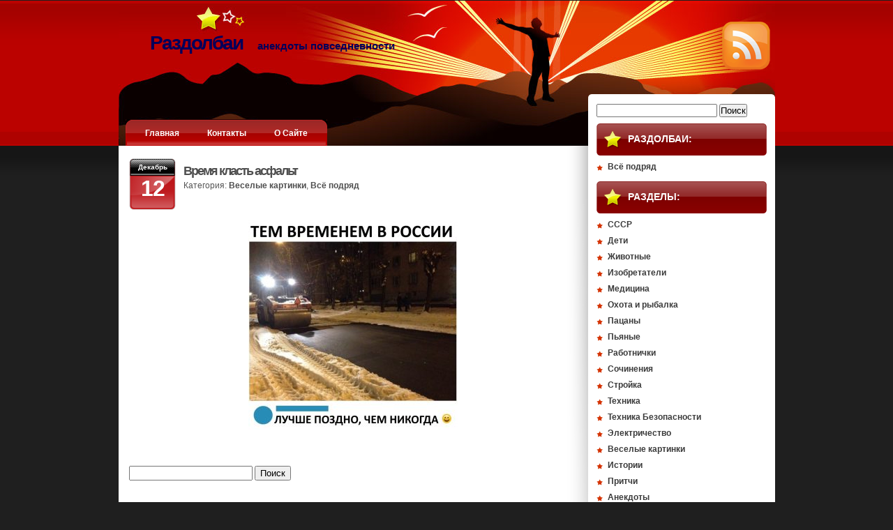

--- FILE ---
content_type: text/html; charset=UTF-8
request_url: https://xn--80aaclojsxo.xn--p1ai/vremya-klast-asfalt.html
body_size: 10414
content:
<!DOCTYPE html PUBLIC "-//W3C//DTD XHTML 1.0 Transitional//EN" "http://www.w3.org/TR/xhtml1/DTD/xhtml1-transitional.dtd">
<html xmlns="http://www.w3.org/1999/xhtml" lang="ru-RU" prefix="og: https://ogp.me/ns#">
<head profile="http://gmpg.org/xfn/11">
<meta http-equiv="Content-Type" content="text/html; charset=UTF-8" />
<title>Раздолбаи  &raquo; Архив блога  Время класть асфальт</title>
<link rel="stylesheet" href="https://xn--80aaclojsxo.xn--p1ai/wp-content/themes/StarStruck/style.css" type="text/css" media="screen" />
<link rel="alternate" type="application/rss+xml" title="RSS-лента Раздолбаи" href="https://xn--80aaclojsxo.xn--p1ai/feed" />
<link rel="pingback" href="https://xn--80aaclojsxo.xn--p1ai/xmlrpc.php" />

<!-- SEO от Rank Math - https://rankmath.com/ -->
<meta name="description" content="Время класть асфальт"/>
<meta name="robots" content="follow, index, max-snippet:-1, max-video-preview:-1, max-image-preview:large"/>
<link rel="canonical" href="https://xn--80aaclojsxo.xn--p1ai/vremya-klast-asfalt.html" />
<meta property="og:locale" content="ru_RU" />
<meta property="og:type" content="article" />
<meta property="og:title" content="Время класть асфальт" />
<meta property="og:description" content="Время класть асфальт" />
<meta property="og:url" content="https://xn--80aaclojsxo.xn--p1ai/vremya-klast-asfalt.html" />
<meta property="og:site_name" content="Раздолбаи" />
<meta property="article:section" content="Веселые картинки" />
<meta property="fb:admins" content="100002186521935" />
<meta property="article:published_time" content="2018-12-12T18:03:28+05:00" />
<meta name="twitter:card" content="summary_large_image" />
<meta name="twitter:title" content="Время класть асфальт" />
<meta name="twitter:description" content="Время класть асфальт" />
<meta name="twitter:label1" content="Автор" />
<meta name="twitter:data1" content="Михаил Чувакин" />
<meta name="twitter:label2" content="Время чтения" />
<meta name="twitter:data2" content="Меньше минуты" />
<script type="application/ld+json" class="rank-math-schema">{"@context":"https://schema.org","@graph":[{"@type":["Person","Organization"],"@id":"https://xn--80aaclojsxo.xn--p1ai/#person","name":"\u0418\u0433\u043e\u0440\u044c \u0427\u0443\u0432\u0430\u043a\u0438\u043d"},{"@type":"WebSite","@id":"https://xn--80aaclojsxo.xn--p1ai/#website","url":"https://xn--80aaclojsxo.xn--p1ai","name":"\u0420\u0430\u0437\u0434\u043e\u043b\u0431\u0430\u0438","publisher":{"@id":"https://xn--80aaclojsxo.xn--p1ai/#person"},"inLanguage":"ru-RU"},{"@type":"ImageObject","@id":"https://xn--80aaclojsxo.xn--p1ai/wp-content/uploads/2018/12/vrema-klast-asfalt-300x300.jpg","url":"https://xn--80aaclojsxo.xn--p1ai/wp-content/uploads/2018/12/vrema-klast-asfalt-300x300.jpg","width":"200","height":"200","inLanguage":"ru-RU"},{"@type":"WebPage","@id":"https://xn--80aaclojsxo.xn--p1ai/vremya-klast-asfalt.html#webpage","url":"https://xn--80aaclojsxo.xn--p1ai/vremya-klast-asfalt.html","name":"\u0412\u0440\u0435\u043c\u044f \u043a\u043b\u0430\u0441\u0442\u044c \u0430\u0441\u0444\u0430\u043b\u044c\u0442","datePublished":"2018-12-12T18:03:28+05:00","dateModified":"2018-12-12T18:03:28+05:00","isPartOf":{"@id":"https://xn--80aaclojsxo.xn--p1ai/#website"},"primaryImageOfPage":{"@id":"https://xn--80aaclojsxo.xn--p1ai/wp-content/uploads/2018/12/vrema-klast-asfalt-300x300.jpg"},"inLanguage":"ru-RU"},{"@type":"Person","@id":"https://xn--80aaclojsxo.xn--p1ai/vremya-klast-asfalt.html#author","name":"\u041c\u0438\u0445\u0430\u0438\u043b \u0427\u0443\u0432\u0430\u043a\u0438\u043d","image":{"@type":"ImageObject","@id":"https://secure.gravatar.com/avatar/1502280a2d56d9a369c92d103ab2f0d5?s=96&amp;d=mm&amp;r=g","url":"https://secure.gravatar.com/avatar/1502280a2d56d9a369c92d103ab2f0d5?s=96&amp;d=mm&amp;r=g","caption":"\u041c\u0438\u0445\u0430\u0438\u043b \u0427\u0443\u0432\u0430\u043a\u0438\u043d","inLanguage":"ru-RU"}},{"@type":"BlogPosting","headline":"\u0412\u0440\u0435\u043c\u044f \u043a\u043b\u0430\u0441\u0442\u044c \u0430\u0441\u0444\u0430\u043b\u044c\u0442","datePublished":"2018-12-12T18:03:28+05:00","dateModified":"2018-12-12T18:03:28+05:00","articleSection":"\u0412\u0435\u0441\u0435\u043b\u044b\u0435 \u043a\u0430\u0440\u0442\u0438\u043d\u043a\u0438, \u0412\u0441\u0451 \u043f\u043e\u0434\u0440\u044f\u0434","author":{"@id":"https://xn--80aaclojsxo.xn--p1ai/vremya-klast-asfalt.html#author","name":"\u041c\u0438\u0445\u0430\u0438\u043b \u0427\u0443\u0432\u0430\u043a\u0438\u043d"},"publisher":{"@id":"https://xn--80aaclojsxo.xn--p1ai/#person"},"description":"\u0412\u0440\u0435\u043c\u044f \u043a\u043b\u0430\u0441\u0442\u044c \u0430\u0441\u0444\u0430\u043b\u044c\u0442","name":"\u0412\u0440\u0435\u043c\u044f \u043a\u043b\u0430\u0441\u0442\u044c \u0430\u0441\u0444\u0430\u043b\u044c\u0442","@id":"https://xn--80aaclojsxo.xn--p1ai/vremya-klast-asfalt.html#richSnippet","isPartOf":{"@id":"https://xn--80aaclojsxo.xn--p1ai/vremya-klast-asfalt.html#webpage"},"image":{"@id":"https://xn--80aaclojsxo.xn--p1ai/wp-content/uploads/2018/12/vrema-klast-asfalt-300x300.jpg"},"inLanguage":"ru-RU","mainEntityOfPage":{"@id":"https://xn--80aaclojsxo.xn--p1ai/vremya-klast-asfalt.html#webpage"}}]}</script>
<!-- /Rank Math WordPress SEO плагин -->

<link rel='dns-prefetch' href='//yastatic.net' />
<link rel='dns-prefetch' href='//v0.wordpress.com' />
<link rel="alternate" type="application/rss+xml" title="Раздолбаи &raquo; Лента комментариев к &laquo;Время класть асфальт&raquo;" href="https://xn--80aaclojsxo.xn--p1ai/vremya-klast-asfalt.html/feed" />
<script type="text/javascript">
/* <![CDATA[ */
window._wpemojiSettings = {"baseUrl":"https:\/\/s.w.org\/images\/core\/emoji\/14.0.0\/72x72\/","ext":".png","svgUrl":"https:\/\/s.w.org\/images\/core\/emoji\/14.0.0\/svg\/","svgExt":".svg","source":{"concatemoji":"https:\/\/xn--80aaclojsxo.xn--p1ai\/wp-includes\/js\/wp-emoji-release.min.js?ver=6.4.7"}};
/*! This file is auto-generated */
!function(i,n){var o,s,e;function c(e){try{var t={supportTests:e,timestamp:(new Date).valueOf()};sessionStorage.setItem(o,JSON.stringify(t))}catch(e){}}function p(e,t,n){e.clearRect(0,0,e.canvas.width,e.canvas.height),e.fillText(t,0,0);var t=new Uint32Array(e.getImageData(0,0,e.canvas.width,e.canvas.height).data),r=(e.clearRect(0,0,e.canvas.width,e.canvas.height),e.fillText(n,0,0),new Uint32Array(e.getImageData(0,0,e.canvas.width,e.canvas.height).data));return t.every(function(e,t){return e===r[t]})}function u(e,t,n){switch(t){case"flag":return n(e,"\ud83c\udff3\ufe0f\u200d\u26a7\ufe0f","\ud83c\udff3\ufe0f\u200b\u26a7\ufe0f")?!1:!n(e,"\ud83c\uddfa\ud83c\uddf3","\ud83c\uddfa\u200b\ud83c\uddf3")&&!n(e,"\ud83c\udff4\udb40\udc67\udb40\udc62\udb40\udc65\udb40\udc6e\udb40\udc67\udb40\udc7f","\ud83c\udff4\u200b\udb40\udc67\u200b\udb40\udc62\u200b\udb40\udc65\u200b\udb40\udc6e\u200b\udb40\udc67\u200b\udb40\udc7f");case"emoji":return!n(e,"\ud83e\udef1\ud83c\udffb\u200d\ud83e\udef2\ud83c\udfff","\ud83e\udef1\ud83c\udffb\u200b\ud83e\udef2\ud83c\udfff")}return!1}function f(e,t,n){var r="undefined"!=typeof WorkerGlobalScope&&self instanceof WorkerGlobalScope?new OffscreenCanvas(300,150):i.createElement("canvas"),a=r.getContext("2d",{willReadFrequently:!0}),o=(a.textBaseline="top",a.font="600 32px Arial",{});return e.forEach(function(e){o[e]=t(a,e,n)}),o}function t(e){var t=i.createElement("script");t.src=e,t.defer=!0,i.head.appendChild(t)}"undefined"!=typeof Promise&&(o="wpEmojiSettingsSupports",s=["flag","emoji"],n.supports={everything:!0,everythingExceptFlag:!0},e=new Promise(function(e){i.addEventListener("DOMContentLoaded",e,{once:!0})}),new Promise(function(t){var n=function(){try{var e=JSON.parse(sessionStorage.getItem(o));if("object"==typeof e&&"number"==typeof e.timestamp&&(new Date).valueOf()<e.timestamp+604800&&"object"==typeof e.supportTests)return e.supportTests}catch(e){}return null}();if(!n){if("undefined"!=typeof Worker&&"undefined"!=typeof OffscreenCanvas&&"undefined"!=typeof URL&&URL.createObjectURL&&"undefined"!=typeof Blob)try{var e="postMessage("+f.toString()+"("+[JSON.stringify(s),u.toString(),p.toString()].join(",")+"));",r=new Blob([e],{type:"text/javascript"}),a=new Worker(URL.createObjectURL(r),{name:"wpTestEmojiSupports"});return void(a.onmessage=function(e){c(n=e.data),a.terminate(),t(n)})}catch(e){}c(n=f(s,u,p))}t(n)}).then(function(e){for(var t in e)n.supports[t]=e[t],n.supports.everything=n.supports.everything&&n.supports[t],"flag"!==t&&(n.supports.everythingExceptFlag=n.supports.everythingExceptFlag&&n.supports[t]);n.supports.everythingExceptFlag=n.supports.everythingExceptFlag&&!n.supports.flag,n.DOMReady=!1,n.readyCallback=function(){n.DOMReady=!0}}).then(function(){return e}).then(function(){var e;n.supports.everything||(n.readyCallback(),(e=n.source||{}).concatemoji?t(e.concatemoji):e.wpemoji&&e.twemoji&&(t(e.twemoji),t(e.wpemoji)))}))}((window,document),window._wpemojiSettings);
/* ]]> */
</script>
<link rel='stylesheet' id='social-likes-classic-css' href='https://xn--80aaclojsxo.xn--p1ai/wp-content/plugins/easy-vkontakte-connect/css/social-likes_classic.css?ver=6.4.7' type='text/css' media='all' />
<style id='wp-emoji-styles-inline-css' type='text/css'>

	img.wp-smiley, img.emoji {
		display: inline !important;
		border: none !important;
		box-shadow: none !important;
		height: 1em !important;
		width: 1em !important;
		margin: 0 0.07em !important;
		vertical-align: -0.1em !important;
		background: none !important;
		padding: 0 !important;
	}
</style>
<link rel='stylesheet' id='wp-block-library-css' href='https://xn--80aaclojsxo.xn--p1ai/wp-includes/css/dist/block-library/style.min.css?ver=6.4.7' type='text/css' media='all' />
<style id='wp-block-library-inline-css' type='text/css'>
.has-text-align-justify{text-align:justify;}
</style>
<link rel='stylesheet' id='mediaelement-css' href='https://xn--80aaclojsxo.xn--p1ai/wp-includes/js/mediaelement/mediaelementplayer-legacy.min.css?ver=4.2.17' type='text/css' media='all' />
<link rel='stylesheet' id='wp-mediaelement-css' href='https://xn--80aaclojsxo.xn--p1ai/wp-includes/js/mediaelement/wp-mediaelement.min.css?ver=6.4.7' type='text/css' media='all' />
<style id='classic-theme-styles-inline-css' type='text/css'>
/*! This file is auto-generated */
.wp-block-button__link{color:#fff;background-color:#32373c;border-radius:9999px;box-shadow:none;text-decoration:none;padding:calc(.667em + 2px) calc(1.333em + 2px);font-size:1.125em}.wp-block-file__button{background:#32373c;color:#fff;text-decoration:none}
</style>
<style id='global-styles-inline-css' type='text/css'>
body{--wp--preset--color--black: #000000;--wp--preset--color--cyan-bluish-gray: #abb8c3;--wp--preset--color--white: #ffffff;--wp--preset--color--pale-pink: #f78da7;--wp--preset--color--vivid-red: #cf2e2e;--wp--preset--color--luminous-vivid-orange: #ff6900;--wp--preset--color--luminous-vivid-amber: #fcb900;--wp--preset--color--light-green-cyan: #7bdcb5;--wp--preset--color--vivid-green-cyan: #00d084;--wp--preset--color--pale-cyan-blue: #8ed1fc;--wp--preset--color--vivid-cyan-blue: #0693e3;--wp--preset--color--vivid-purple: #9b51e0;--wp--preset--gradient--vivid-cyan-blue-to-vivid-purple: linear-gradient(135deg,rgba(6,147,227,1) 0%,rgb(155,81,224) 100%);--wp--preset--gradient--light-green-cyan-to-vivid-green-cyan: linear-gradient(135deg,rgb(122,220,180) 0%,rgb(0,208,130) 100%);--wp--preset--gradient--luminous-vivid-amber-to-luminous-vivid-orange: linear-gradient(135deg,rgba(252,185,0,1) 0%,rgba(255,105,0,1) 100%);--wp--preset--gradient--luminous-vivid-orange-to-vivid-red: linear-gradient(135deg,rgba(255,105,0,1) 0%,rgb(207,46,46) 100%);--wp--preset--gradient--very-light-gray-to-cyan-bluish-gray: linear-gradient(135deg,rgb(238,238,238) 0%,rgb(169,184,195) 100%);--wp--preset--gradient--cool-to-warm-spectrum: linear-gradient(135deg,rgb(74,234,220) 0%,rgb(151,120,209) 20%,rgb(207,42,186) 40%,rgb(238,44,130) 60%,rgb(251,105,98) 80%,rgb(254,248,76) 100%);--wp--preset--gradient--blush-light-purple: linear-gradient(135deg,rgb(255,206,236) 0%,rgb(152,150,240) 100%);--wp--preset--gradient--blush-bordeaux: linear-gradient(135deg,rgb(254,205,165) 0%,rgb(254,45,45) 50%,rgb(107,0,62) 100%);--wp--preset--gradient--luminous-dusk: linear-gradient(135deg,rgb(255,203,112) 0%,rgb(199,81,192) 50%,rgb(65,88,208) 100%);--wp--preset--gradient--pale-ocean: linear-gradient(135deg,rgb(255,245,203) 0%,rgb(182,227,212) 50%,rgb(51,167,181) 100%);--wp--preset--gradient--electric-grass: linear-gradient(135deg,rgb(202,248,128) 0%,rgb(113,206,126) 100%);--wp--preset--gradient--midnight: linear-gradient(135deg,rgb(2,3,129) 0%,rgb(40,116,252) 100%);--wp--preset--font-size--small: 13px;--wp--preset--font-size--medium: 20px;--wp--preset--font-size--large: 36px;--wp--preset--font-size--x-large: 42px;--wp--preset--spacing--20: 0.44rem;--wp--preset--spacing--30: 0.67rem;--wp--preset--spacing--40: 1rem;--wp--preset--spacing--50: 1.5rem;--wp--preset--spacing--60: 2.25rem;--wp--preset--spacing--70: 3.38rem;--wp--preset--spacing--80: 5.06rem;--wp--preset--shadow--natural: 6px 6px 9px rgba(0, 0, 0, 0.2);--wp--preset--shadow--deep: 12px 12px 50px rgba(0, 0, 0, 0.4);--wp--preset--shadow--sharp: 6px 6px 0px rgba(0, 0, 0, 0.2);--wp--preset--shadow--outlined: 6px 6px 0px -3px rgba(255, 255, 255, 1), 6px 6px rgba(0, 0, 0, 1);--wp--preset--shadow--crisp: 6px 6px 0px rgba(0, 0, 0, 1);}:where(.is-layout-flex){gap: 0.5em;}:where(.is-layout-grid){gap: 0.5em;}body .is-layout-flow > .alignleft{float: left;margin-inline-start: 0;margin-inline-end: 2em;}body .is-layout-flow > .alignright{float: right;margin-inline-start: 2em;margin-inline-end: 0;}body .is-layout-flow > .aligncenter{margin-left: auto !important;margin-right: auto !important;}body .is-layout-constrained > .alignleft{float: left;margin-inline-start: 0;margin-inline-end: 2em;}body .is-layout-constrained > .alignright{float: right;margin-inline-start: 2em;margin-inline-end: 0;}body .is-layout-constrained > .aligncenter{margin-left: auto !important;margin-right: auto !important;}body .is-layout-constrained > :where(:not(.alignleft):not(.alignright):not(.alignfull)){max-width: var(--wp--style--global--content-size);margin-left: auto !important;margin-right: auto !important;}body .is-layout-constrained > .alignwide{max-width: var(--wp--style--global--wide-size);}body .is-layout-flex{display: flex;}body .is-layout-flex{flex-wrap: wrap;align-items: center;}body .is-layout-flex > *{margin: 0;}body .is-layout-grid{display: grid;}body .is-layout-grid > *{margin: 0;}:where(.wp-block-columns.is-layout-flex){gap: 2em;}:where(.wp-block-columns.is-layout-grid){gap: 2em;}:where(.wp-block-post-template.is-layout-flex){gap: 1.25em;}:where(.wp-block-post-template.is-layout-grid){gap: 1.25em;}.has-black-color{color: var(--wp--preset--color--black) !important;}.has-cyan-bluish-gray-color{color: var(--wp--preset--color--cyan-bluish-gray) !important;}.has-white-color{color: var(--wp--preset--color--white) !important;}.has-pale-pink-color{color: var(--wp--preset--color--pale-pink) !important;}.has-vivid-red-color{color: var(--wp--preset--color--vivid-red) !important;}.has-luminous-vivid-orange-color{color: var(--wp--preset--color--luminous-vivid-orange) !important;}.has-luminous-vivid-amber-color{color: var(--wp--preset--color--luminous-vivid-amber) !important;}.has-light-green-cyan-color{color: var(--wp--preset--color--light-green-cyan) !important;}.has-vivid-green-cyan-color{color: var(--wp--preset--color--vivid-green-cyan) !important;}.has-pale-cyan-blue-color{color: var(--wp--preset--color--pale-cyan-blue) !important;}.has-vivid-cyan-blue-color{color: var(--wp--preset--color--vivid-cyan-blue) !important;}.has-vivid-purple-color{color: var(--wp--preset--color--vivid-purple) !important;}.has-black-background-color{background-color: var(--wp--preset--color--black) !important;}.has-cyan-bluish-gray-background-color{background-color: var(--wp--preset--color--cyan-bluish-gray) !important;}.has-white-background-color{background-color: var(--wp--preset--color--white) !important;}.has-pale-pink-background-color{background-color: var(--wp--preset--color--pale-pink) !important;}.has-vivid-red-background-color{background-color: var(--wp--preset--color--vivid-red) !important;}.has-luminous-vivid-orange-background-color{background-color: var(--wp--preset--color--luminous-vivid-orange) !important;}.has-luminous-vivid-amber-background-color{background-color: var(--wp--preset--color--luminous-vivid-amber) !important;}.has-light-green-cyan-background-color{background-color: var(--wp--preset--color--light-green-cyan) !important;}.has-vivid-green-cyan-background-color{background-color: var(--wp--preset--color--vivid-green-cyan) !important;}.has-pale-cyan-blue-background-color{background-color: var(--wp--preset--color--pale-cyan-blue) !important;}.has-vivid-cyan-blue-background-color{background-color: var(--wp--preset--color--vivid-cyan-blue) !important;}.has-vivid-purple-background-color{background-color: var(--wp--preset--color--vivid-purple) !important;}.has-black-border-color{border-color: var(--wp--preset--color--black) !important;}.has-cyan-bluish-gray-border-color{border-color: var(--wp--preset--color--cyan-bluish-gray) !important;}.has-white-border-color{border-color: var(--wp--preset--color--white) !important;}.has-pale-pink-border-color{border-color: var(--wp--preset--color--pale-pink) !important;}.has-vivid-red-border-color{border-color: var(--wp--preset--color--vivid-red) !important;}.has-luminous-vivid-orange-border-color{border-color: var(--wp--preset--color--luminous-vivid-orange) !important;}.has-luminous-vivid-amber-border-color{border-color: var(--wp--preset--color--luminous-vivid-amber) !important;}.has-light-green-cyan-border-color{border-color: var(--wp--preset--color--light-green-cyan) !important;}.has-vivid-green-cyan-border-color{border-color: var(--wp--preset--color--vivid-green-cyan) !important;}.has-pale-cyan-blue-border-color{border-color: var(--wp--preset--color--pale-cyan-blue) !important;}.has-vivid-cyan-blue-border-color{border-color: var(--wp--preset--color--vivid-cyan-blue) !important;}.has-vivid-purple-border-color{border-color: var(--wp--preset--color--vivid-purple) !important;}.has-vivid-cyan-blue-to-vivid-purple-gradient-background{background: var(--wp--preset--gradient--vivid-cyan-blue-to-vivid-purple) !important;}.has-light-green-cyan-to-vivid-green-cyan-gradient-background{background: var(--wp--preset--gradient--light-green-cyan-to-vivid-green-cyan) !important;}.has-luminous-vivid-amber-to-luminous-vivid-orange-gradient-background{background: var(--wp--preset--gradient--luminous-vivid-amber-to-luminous-vivid-orange) !important;}.has-luminous-vivid-orange-to-vivid-red-gradient-background{background: var(--wp--preset--gradient--luminous-vivid-orange-to-vivid-red) !important;}.has-very-light-gray-to-cyan-bluish-gray-gradient-background{background: var(--wp--preset--gradient--very-light-gray-to-cyan-bluish-gray) !important;}.has-cool-to-warm-spectrum-gradient-background{background: var(--wp--preset--gradient--cool-to-warm-spectrum) !important;}.has-blush-light-purple-gradient-background{background: var(--wp--preset--gradient--blush-light-purple) !important;}.has-blush-bordeaux-gradient-background{background: var(--wp--preset--gradient--blush-bordeaux) !important;}.has-luminous-dusk-gradient-background{background: var(--wp--preset--gradient--luminous-dusk) !important;}.has-pale-ocean-gradient-background{background: var(--wp--preset--gradient--pale-ocean) !important;}.has-electric-grass-gradient-background{background: var(--wp--preset--gradient--electric-grass) !important;}.has-midnight-gradient-background{background: var(--wp--preset--gradient--midnight) !important;}.has-small-font-size{font-size: var(--wp--preset--font-size--small) !important;}.has-medium-font-size{font-size: var(--wp--preset--font-size--medium) !important;}.has-large-font-size{font-size: var(--wp--preset--font-size--large) !important;}.has-x-large-font-size{font-size: var(--wp--preset--font-size--x-large) !important;}
.wp-block-navigation a:where(:not(.wp-element-button)){color: inherit;}
:where(.wp-block-post-template.is-layout-flex){gap: 1.25em;}:where(.wp-block-post-template.is-layout-grid){gap: 1.25em;}
:where(.wp-block-columns.is-layout-flex){gap: 2em;}:where(.wp-block-columns.is-layout-grid){gap: 2em;}
.wp-block-pullquote{font-size: 1.5em;line-height: 1.6;}
</style>
<link rel='stylesheet' id='evc-share-style-css' href='https://xn--80aaclojsxo.xn--p1ai/wp-content/plugins/easy-vkontakte-connect/css/style-share.css?ver=6.4.7' type='text/css' media='all' />
<link rel='stylesheet' id='dashicons-css' href='https://xn--80aaclojsxo.xn--p1ai/wp-includes/css/dashicons.min.css?ver=6.4.7' type='text/css' media='all' />
<script type="text/javascript" src="https://xn--80aaclojsxo.xn--p1ai/wp-includes/js/jquery/jquery.min.js?ver=3.7.1" id="jquery-core-js"></script>
<script type="text/javascript" src="https://xn--80aaclojsxo.xn--p1ai/wp-includes/js/jquery/jquery-migrate.min.js?ver=3.4.1" id="jquery-migrate-js"></script>
<script type="text/javascript" src="https://xn--80aaclojsxo.xn--p1ai/wp-content/plugins/easy-vkontakte-connect/js/jquery.cookie.js" id="jquery.cookie-js"></script>
<script type="text/javascript" src="//yastatic.net/share/share.js?ver=6.4.7" id="ya-share-js"></script>
<link rel="https://api.w.org/" href="https://xn--80aaclojsxo.xn--p1ai/wp-json/" /><link rel="alternate" type="application/json" href="https://xn--80aaclojsxo.xn--p1ai/wp-json/wp/v2/posts/32747" /><link rel="EditURI" type="application/rsd+xml" title="RSD" href="https://xn--80aaclojsxo.xn--p1ai/xmlrpc.php?rsd" />
<meta name="generator" content="WordPress 6.4.7" />
<link rel='shortlink' href='https://xn--80aaclojsxo.xn--p1ai/?p=32747' />
<link rel="alternate" type="application/json+oembed" href="https://xn--80aaclojsxo.xn--p1ai/wp-json/oembed/1.0/embed?url=https%3A%2F%2Fxn--80aaclojsxo.xn--p1ai%2Fvremya-klast-asfalt.html" />
<link rel="alternate" type="text/xml+oembed" href="https://xn--80aaclojsxo.xn--p1ai/wp-json/oembed/1.0/embed?url=https%3A%2F%2Fxn--80aaclojsxo.xn--p1ai%2Fvremya-klast-asfalt.html&#038;format=xml" />
<link rel="icon" href="https://xn--80aaclojsxo.xn--p1ai/wp-content/uploads/2017/04/cropped-razdolbai-32x32.png" sizes="32x32" />
<link rel="icon" href="https://xn--80aaclojsxo.xn--p1ai/wp-content/uploads/2017/04/cropped-razdolbai-192x192.png" sizes="192x192" />
<link rel="apple-touch-icon" href="https://xn--80aaclojsxo.xn--p1ai/wp-content/uploads/2017/04/cropped-razdolbai-180x180.png" />
<meta name="msapplication-TileImage" content="https://xn--80aaclojsxo.xn--p1ai/wp-content/uploads/2017/04/cropped-razdolbai-270x270.png" />
<meta property="vk:app_id" content="5621738" /><style type="text/css">
    #overlay-sidebar {
      width: 380px;
      margin: 0 0 0 -190px;
    }
    #slide-sidebar {
      width: 380px;
      right:-423px; // width + 43px
      bottom: 20px;
    }
  </style><script type="text/javascript">
    var VKWidgetsGroup = [];
    var VKWidgetsComments = [];
    var VKWidgetsPolls = [];
    var VKWidgetsSubscribe = [];
    var VKWidgetsContactUs = [];
    var VKWidgetsCommunityMessages = [];
    var VKWidgets = [];
    
    var vkUnLock = [];
    var subscribeCookieExpires = 1;
    
    if (typeof ajaxurl == "undefined")
      ajaxurl = "https://xn--80aaclojsxo.xn--p1ai/wp-admin/admin-ajax.php";
  
    oTimeout = 5000;
    oScreens = 0.75;
    oCookieExpires = 365;
    oAction = "timeout";
    oSensitivity = 20;
    oTop = "40px";

    sTimeout = 5000;
    sScreens = 0.75;
    sCookieExpires = 365;
    sAction = "scroll";
    sSensitivity = 20;
    sSpeed = 800;
        
  </script><script type="text/javascript">evc_post_id = 32747;</script>		<style type="text/css" id="wp-custom-css">
			/*
Представляем вашему вниманию раздел,
посвящённый пользовательским таблицам
CSS!

Подробную информацию о возможностях
этого средства см. на сайте http://wp.me/PEmnE-Bt.
*/
img {
	border-radius: 3px;
	max-width: 600px;
}

html {
	margin-top: 1px !important;
}

#Logo {
	color: #03015a;
}

#Logo span {
	color: #03015a;
	font-size: 15px;
}

.postmeta {
	display: none;
}		</style>
		</head>
<body>
<div class="Container">
	<div id="Header">
		<div id="Logo">
			Раздолбаи			<span>анекдоты повседневности</span>
		</div>
		<div id="RSS">
				<a href="https://xn--80aaclojsxo.xn--p1ai/feed" title="Syndicate this site using RSS">
				<img src="https://xn--80aaclojsxo.xn--p1ai/wp-content/themes/StarStruck/images/rss_icon.gif" alt="RSS" border="0" />
			</a>
		</div>
		<div class="clear"></div>
	</div>
</div>
<div id="Main">
	<div class="Container">
		<div id="PostSet">
		<div id="Navigation">
				<ul>
					<li><a class="end"><img src="https://xn--80aaclojsxo.xn--p1ai/wp-content/themes/StarStruck/images/bg_tab_left.gif" border="0" /></a></li>
					<li><a href="https://xn--80aaclojsxo.xn--p1ai">Главная</a></li>
					<li class="page_item page-item-4"><a href="https://xn--80aaclojsxo.xn--p1ai/contacts">Контакты</a></li>
<li class="page_item page-item-56"><a href="https://xn--80aaclojsxo.xn--p1ai/o-sajte">О Сайте</a></li>
					<li><a class="end"><img src="https://xn--80aaclojsxo.xn--p1ai/wp-content/themes/StarStruck/images/bg_tab_right.gif" border="0" /></a></li>
				</ul>
		</div>
		<div class="clear"></div>
		<!--
		<div id="top-panel" style="float:left">
			<div class="Container">
							</div>
		</div>
		-->
		<!--<a href="#" id="toggle"><img src="https://xn--80aaclojsxo.xn--p1ai/wp-content/themes/StarStruck/images/btn_toggle.gif" alt="Navigation" border="0" /></a>-->
		<!--<div id="sub-panel"><a href="#" id="toggle"><span>SHOW / HIDE NAVIGATION</span></a></div> -->
<div id="posts">

				
				
								<div class="post" id="post-32747">
									<!-- Date Block -->
									<div class="dateblock">
										Декабрь									<div class="day">
										12									</div>
					</div>

				<div class="postheader">
					<h1><a href="https://xn--80aaclojsxo.xn--p1ai/vremya-klast-asfalt.html" rel="bookmark" title="Постоянная ссылка на запись Время класть асфальт">Время класть асфальт</a></h1>
				<div class="postdetails">
					Категория: <a href="https://xn--80aaclojsxo.xn--p1ai/category/yumor-v-kartinkax" rel="category tag">Веселые картинки</a>, <a href="https://xn--80aaclojsxo.xn--p1ai/category/all" rel="category tag">Всё подряд</a><br/>

				</div>

				<div class="postmeta">
					Метки: 				</div>
				</div>

				<div class="clear"></div>

					<div class="postcontent">
						<p><a href="https://xn--80aaclojsxo.xn--p1ai/wp-content/uploads/2018/12/vrema-klast-asfalt.jpg" target="_blank" rel="noopener"><img fetchpriority="high" decoding="async" class="aligncenter wp-image-32738 size-medium" src="https://xn--80aaclojsxo.xn--p1ai/wp-content/uploads/2018/12/vrema-klast-asfalt-300x300.jpg" alt="Время класть асфальт" width="300" height="300" srcset="https://xn--80aaclojsxo.xn--p1ai/wp-content/uploads/2018/12/vrema-klast-asfalt-300x300.jpg 300w, https://xn--80aaclojsxo.xn--p1ai/wp-content/uploads/2018/12/vrema-klast-asfalt-150x150.jpg 150w, https://xn--80aaclojsxo.xn--p1ai/wp-content/uploads/2018/12/vrema-klast-asfalt-768x767.jpg 768w, https://xn--80aaclojsxo.xn--p1ai/wp-content/uploads/2018/12/vrema-klast-asfalt-1024x1024.jpg 1024w, https://xn--80aaclojsxo.xn--p1ai/wp-content/uploads/2018/12/vrema-klast-asfalt.jpg 1081w" sizes="(max-width: 300px) 100vw, 300px" /></a></p>
<div id="after-post-content-sidebar-wrap" class = "">
<div id="after-post-content-sidebar" class="widget-area after-post-content-sidebar" role="complementary"><aside id="search-2" class="widget widget_search"><br />
<form role="search" method="get" id="searchform" class="searchform" action="https://xn--80aaclojsxo.xn--p1ai/">
<div>
					<label class="screen-reader-text" for="s">Найти:</label><br />
<input type="text" value="" name="s" id="s" />
<input type="submit" id="searchsubmit" value="Поиск" />
				</div></form>
</aside><aside id="categories-2" class="widget widget_categories"><br />
<h2 class="widget-title">Категории:</h2>
<ul>
<li class="cat-item cat-item-23"><a href="https://xn--80aaclojsxo.xn--p1ai/category/anekdoty">Анекдоты</a> (398)
</li>
<li class="cat-item cat-item-20"><a href="https://xn--80aaclojsxo.xn--p1ai/category/yumor-v-kartinkax">Веселые картинки</a> (11&nbsp;244)
</li>
<li class="cat-item cat-item-1"><a href="https://xn--80aaclojsxo.xn--p1ai/category/all">Всё подряд</a> (12&nbsp;671)
</li>
<li class="cat-item cat-item-8"><a href="https://xn--80aaclojsxo.xn--p1ai/category/deti">Дети</a> (477)
</li>
<li class="cat-item cat-item-19"><a href="https://xn--80aaclojsxo.xn--p1ai/category/zhivotnye">Животные</a> (1&nbsp;137)
</li>
<li class="cat-item cat-item-5"><a href="https://xn--80aaclojsxo.xn--p1ai/category/izobretateli">Изобретатели</a> (3&nbsp;256)
</li>
<li class="cat-item cat-item-21"><a href="https://xn--80aaclojsxo.xn--p1ai/category/istorii">Истории</a> (1&nbsp;339)
</li>
<li class="cat-item cat-item-10"><a href="https://xn--80aaclojsxo.xn--p1ai/category/medicina">Медицина</a> (58)
</li>
<li class="cat-item cat-item-13"><a href="https://xn--80aaclojsxo.xn--p1ai/category/oxota-i-rybalka">Охота и рыбалка</a> (21)
</li>
<li class="cat-item cat-item-11"><a href="https://xn--80aaclojsxo.xn--p1ai/category/pacany">Пацаны</a> (457)
</li>
<li class="cat-item cat-item-22"><a href="https://xn--80aaclojsxo.xn--p1ai/category/pritchi">Притчи</a> (45)
</li>
<li class="cat-item cat-item-6"><a href="https://xn--80aaclojsxo.xn--p1ai/category/pyanye">Пьяные</a> (42)
</li>
<li class="cat-item cat-item-3"><a href="https://xn--80aaclojsxo.xn--p1ai/category/rabotnichki">Работнички</a> (148)
</li>
<li class="cat-item cat-item-9"><a href="https://xn--80aaclojsxo.xn--p1ai/category/sochineniya">Сочинения</a> (15)
</li>
<li class="cat-item cat-item-24"><a href="https://xn--80aaclojsxo.xn--p1ai/category/sssr">СССР</a> (196)
</li>
<li class="cat-item cat-item-12"><a href="https://xn--80aaclojsxo.xn--p1ai/category/stroitelstvo">Стройка</a> (52)
</li>
<li class="cat-item cat-item-7"><a href="https://xn--80aaclojsxo.xn--p1ai/category/tech">Техника</a> (363)
</li>
<li class="cat-item cat-item-4"><a href="https://xn--80aaclojsxo.xn--p1ai/category/texnika-bezopasnosti">Техника Безопасности</a> (271)
</li>
<li class="cat-item cat-item-2"><a href="https://xn--80aaclojsxo.xn--p1ai/category/elektrichestvo">Электричество</a> (60)
</li>
</ul>
<p>			</aside><br />
		<aside id="recent-posts-2" class="widget widget_recent_entries"></p>
<h2 class="widget-title">Последнее:</h2>
<ul>
<li>
					<a href="https://xn--80aaclojsxo.xn--p1ai/polubochka.html">Полубочка</a>
									</li>
<li>
					<a href="https://xn--80aaclojsxo.xn--p1ai/opazdyvayushhie-passazhiry.html">Опаздывающие пассажиры</a>
									</li>
<li>
					<a href="https://xn--80aaclojsxo.xn--p1ai/rozhenica.html">Роженица</a>
									</li>
<li>
					<a href="https://xn--80aaclojsxo.xn--p1ai/proektirovshhik.html">Проектировщик</a>
									</li>
<li>
					<a href="https://xn--80aaclojsxo.xn--p1ai/boris.html">Борис</a>
									</li>
</ul>
		</aside></div>
<!-- #after-post-content-sidebar --></div>
<!-- #after-post-content-sidebar-wrap -->
<div class = "evc-social-likes" data-url="https://xn--80aaclojsxo.xn--p1ai/vremya-klast-asfalt.html"data-title="Время класть асфальт" data-media = "https://xn--80aaclojsxo.xn--p1ai/wp-content/uploads/2018/12/vrema-klast-asfalt.jpg">
<div class="social-likes ">
<div class="facebook" title="Поделиться ссылкой на Фейсбуке">Facebook</div>
<div class="twitter" title="Поделиться ссылкой в Твиттере">Twitter</div>
<div class="vkontakte" title="Поделиться ссылкой во Вконтакте">Вконтакте</div>
<div class="plusone" title="Поделиться ссылкой в Гугл-плюсе">Google+</div>
</div>
</div>
					</div>

					<div class="postcomments">
						<table>
							<tr>
								<td><img src="https://xn--80aaclojsxo.xn--p1ai/wp-content/themes/StarStruck/images/icon_comments.gif" alt="Комментарии" />
								</td>
								<td>
								<a href="https://xn--80aaclojsxo.xn--p1ai/vremya-klast-asfalt.html#respond">Комментарии</a>								</td>
							</tr>
						</table>


					</div>

					<div class="clear"></div>

				</div>

					
<!-- You can start editing here. -->


    <!-- If comments are closed. -->
  <p class="nocomments">Комментарии закрыты.</p>

 

					
		<div>
			<div></div>
			<div></div>
		</div>

		</div>

	
</div>
<div id="Sidebar1">

<div>
	<ul>
	<li id="search-3" class="widget widget_search"><form role="search" method="get" id="searchform" class="searchform" action="https://xn--80aaclojsxo.xn--p1ai/">
				<div>
					<label class="screen-reader-text" for="s">Найти:</label>
					<input type="text" value="" name="s" id="s" />
					<input type="submit" id="searchsubmit" value="Поиск" />
				</div>
			</form></li>
<li id="nav_menu-4" class="widget widget_nav_menu"><h2 class="widgettitle">РАЗДОЛБАИ:</h2>
<div class="menu-all-container"><ul id="menu-all" class="menu"><li id="menu-item-91" class="menu-item menu-item-type-taxonomy menu-item-object-category current-post-ancestor current-menu-parent current-post-parent menu-item-91"><a href="https://xn--80aaclojsxo.xn--p1ai/category/all">Всё подряд</a></li>
</ul></div></li>
<li id="nav_menu-3" class="widget widget_nav_menu"><h2 class="widgettitle">РАЗДЕЛЫ:</h2>
<div class="menu-left-container"><ul id="menu-left" class="menu"><li id="menu-item-29839" class="menu-item menu-item-type-taxonomy menu-item-object-category menu-item-29839"><a href="https://xn--80aaclojsxo.xn--p1ai/category/sssr">СССР</a></li>
<li id="menu-item-71" class="menu-item menu-item-type-taxonomy menu-item-object-category menu-item-71"><a href="https://xn--80aaclojsxo.xn--p1ai/category/deti">Дети</a></li>
<li id="menu-item-123" class="menu-item menu-item-type-taxonomy menu-item-object-category menu-item-123"><a href="https://xn--80aaclojsxo.xn--p1ai/category/zhivotnye">Животные</a></li>
<li id="menu-item-72" class="menu-item menu-item-type-taxonomy menu-item-object-category menu-item-72"><a href="https://xn--80aaclojsxo.xn--p1ai/category/izobretateli">Изобретатели</a></li>
<li id="menu-item-73" class="menu-item menu-item-type-taxonomy menu-item-object-category menu-item-73"><a href="https://xn--80aaclojsxo.xn--p1ai/category/medicina">Медицина</a></li>
<li id="menu-item-74" class="menu-item menu-item-type-taxonomy menu-item-object-category menu-item-74"><a href="https://xn--80aaclojsxo.xn--p1ai/category/oxota-i-rybalka">Охота и рыбалка</a></li>
<li id="menu-item-75" class="menu-item menu-item-type-taxonomy menu-item-object-category menu-item-75"><a href="https://xn--80aaclojsxo.xn--p1ai/category/pacany">Пацаны</a></li>
<li id="menu-item-76" class="menu-item menu-item-type-taxonomy menu-item-object-category menu-item-76"><a href="https://xn--80aaclojsxo.xn--p1ai/category/pyanye">Пьяные</a></li>
<li id="menu-item-77" class="menu-item menu-item-type-taxonomy menu-item-object-category menu-item-77"><a href="https://xn--80aaclojsxo.xn--p1ai/category/rabotnichki">Работнички</a></li>
<li id="menu-item-78" class="menu-item menu-item-type-taxonomy menu-item-object-category menu-item-78"><a href="https://xn--80aaclojsxo.xn--p1ai/category/sochineniya">Сочинения</a></li>
<li id="menu-item-79" class="menu-item menu-item-type-taxonomy menu-item-object-category menu-item-79"><a href="https://xn--80aaclojsxo.xn--p1ai/category/stroitelstvo">Стройка</a></li>
<li id="menu-item-80" class="menu-item menu-item-type-taxonomy menu-item-object-category menu-item-80"><a href="https://xn--80aaclojsxo.xn--p1ai/category/tech">Техника</a></li>
<li id="menu-item-81" class="menu-item menu-item-type-taxonomy menu-item-object-category menu-item-81"><a href="https://xn--80aaclojsxo.xn--p1ai/category/texnika-bezopasnosti">Техника Безопасности</a></li>
<li id="menu-item-82" class="menu-item menu-item-type-taxonomy menu-item-object-category menu-item-82"><a href="https://xn--80aaclojsxo.xn--p1ai/category/elektrichestvo">Электричество</a></li>
<li id="menu-item-452" class="menu-item menu-item-type-taxonomy menu-item-object-category current-post-ancestor current-menu-parent current-post-parent menu-item-452"><a href="https://xn--80aaclojsxo.xn--p1ai/category/yumor-v-kartinkax">Веселые картинки</a></li>
<li id="menu-item-1005" class="menu-item menu-item-type-taxonomy menu-item-object-category menu-item-1005"><a href="https://xn--80aaclojsxo.xn--p1ai/category/istorii">Истории</a></li>
<li id="menu-item-1006" class="menu-item menu-item-type-taxonomy menu-item-object-category menu-item-1006"><a href="https://xn--80aaclojsxo.xn--p1ai/category/pritchi">Притчи</a></li>
<li id="menu-item-1926" class="menu-item menu-item-type-taxonomy menu-item-object-category menu-item-1926"><a href="https://xn--80aaclojsxo.xn--p1ai/category/anekdoty">Анекдоты</a></li>
</ul></div></li>
<li id="media_image-2" class="widget widget_media_image"><a href="https://vk.com/razdolbairf" target="_blank" rel="noopener"><img width="150" height="35" src="https://xn--80aaclojsxo.xn--p1ai/wp-content/uploads/2016/09/vk1-300x70.jpg" class="image wp-image-345  attachment-150x35 size-150x35" alt="Группа ВК:" style="max-width: 100%; height: auto;" decoding="async" loading="lazy" srcset="https://xn--80aaclojsxo.xn--p1ai/wp-content/uploads/2016/09/vk1-300x70.jpg 300w, https://xn--80aaclojsxo.xn--p1ai/wp-content/uploads/2016/09/vk1-768x180.jpg 768w, https://xn--80aaclojsxo.xn--p1ai/wp-content/uploads/2016/09/vk1-1024x240.jpg 1024w, https://xn--80aaclojsxo.xn--p1ai/wp-content/uploads/2016/09/vk1.jpg 1280w" sizes="(max-width: 150px) 100vw, 150px" /></a></li>
	</ul>
</div></div><div class="clear"></div>
	</div>

<div class="clear"></div>
</div>







<div id="footer">

	<div id="NavigationFooter">
		<li id="nav_menu-5" class="widget widget_nav_menu"><h2 class="widgettitle">Наши сайты и группы в соц. сетях:</h2>
<div class="menu-links_footer-container"><ul id="menu-links_footer" class="menu"><li id="menu-item-96" class="menu-item menu-item-type-custom menu-item-object-custom menu-item-96"><a href="https://vk.com/razdolbairf">Группа ВК сайта</a></li>
<li id="menu-item-100" class="menu-item menu-item-type-custom menu-item-object-custom menu-item-100"><a href="https://vk.com/igorchuvakin">Страничка ВК автора сайта</a></li>
</ul></div></li>
<li id="nav_menu-6" class="widget widget_nav_menu"><h2 class="widgettitle">Канал на Youtube</h2>
</li>
 		<div class="clear"></div>		
	</div>

<div class="clear"></div>

	<div id="footerBottom">

		<div id="footerInfo">
			<span style="float:left;padding-top:10px;padding-left:20px;padding-bottom:10px;;">
			<big><big><strong>&copy; 2026 - <a href="https://xn--80aaclojsxo.xn--p1ai/" style="color: #ffffff;text-decoration: none;">Раздолбаи</a>			<a><!-- Yandex.Metrika informer --><a href="https://metrika.yandex.ru/stat/?id=39384790&amp;from=informer"target="_blank" rel="nofollow"><img src="https://informer.yandex.ru/informer/39384790/3_1_FFFFFFFF_EFEFEFFF_0_pageviews"style="width:88px; height:31px; border:0;" alt="Яндекс.Метрика" title="Яндекс.Метрика: данные за сегодня (просмотры, визиты и уникальные посетители)" class="ym-advanced-informer" data-cid="39384790" data-lang="ru" /></a><!-- /Yandex.Metrika informer --><!-- Yandex.Metrika counter --><script type="text/javascript">    (function (d, w, c) {        (w[c] = w[c] || []).push(function() {            try {                w.yaCounter39384790 = new Ya.Metrika({                    id:39384790,                    clickmap:true,                    trackLinks:true,                    accurateTrackBounce:true,                    webvisor:true                });            } catch(e) { }        });        var n = d.getElementsByTagName("script")[0],            s = d.createElement("script"),            f = function () { n.parentNode.insertBefore(s, n); };        s.type = "text/javascript";        s.async = true;        s.src = "https://mc.yandex.ru/metrika/watch.js";        if (w.opera == "[object Opera]") {            d.addEventListener("DOMContentLoaded", f, false);        } else { f(); }    })(document, window, "yandex_metrika_callbacks");</script><noscript><div><img src="https://mc.yandex.ru/watch/39384790" style="position:absolute; left:-9999px;" alt="" /></div></noscript><!-- /Yandex.Metrika counter --></a><a><!-- Rating@Mail.ru counter --><script type="text/javascript">var _tmr = window._tmr || (window._tmr = []);_tmr.push({id: "2810211", type: "pageView", start: (new Date()).getTime()});(function (d, w, id) {  if (d.getElementById(id)) return;  var ts = d.createElement("script"); ts.type = "text/javascript"; ts.async = true; ts.id = id;  ts.src = (d.location.protocol == "https:" ? "https:" : "http:") + "//top-fwz1.mail.ru/js/code.js";  var f = function () {var s = d.getElementsByTagName("script")[0]; s.parentNode.insertBefore(ts, s);};  if (w.opera == "[object Opera]") { d.addEventListener("DOMContentLoaded", f, false); } else { f(); }})(document, window, "topmailru-code");</script><noscript><div style="position:absolute;left:-10000px;"><img src="//top-fwz1.mail.ru/counter?id=2810211;js=na" style="border:0;" height="1" width="1" alt="Рейтинг@Mail.ru" /></div></noscript><!-- //Rating@Mail.ru counter --><!-- Rating@Mail.ru logo --><a href="https://top.mail.ru/jump?from=2810211"><img src="//top-fwz1.mail.ru/counter?id=2810211;t=479;l=1" style="border:0;" height="31" width="88" alt="Рейтинг@Mail.ru" /></a><!-- //Rating@Mail.ru logo --></a><a><!-- begin of Top100 code --><script id="top100Counter" type="text/javascript" src="https://counter.rambler.ru/top100.jcn?4442454"></script><noscript><a href="https://top100.rambler.ru/navi/4442454/"><img src="https://counter.rambler.ru/top100.cnt?4442454" alt="Rambler's Top100" border="0" /></a></noscript><!-- end of Top100 code --></a>
</strong></big></big><br>
<small><a href="https://igorchuvakin.ru/">Игорь Чувакин</a></small>
			</span>
			<div class="clear"></div>
		</div>
	</div>
<div class="clear"></div>
</div>
</body>
</html>